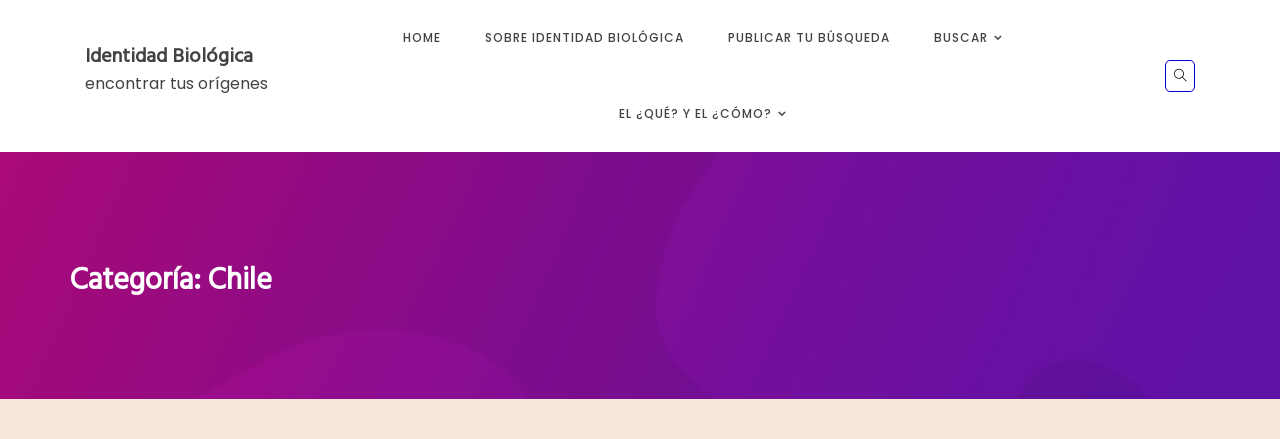

--- FILE ---
content_type: text/html; charset=UTF-8
request_url: https://identidadbiologica.com/category/localidad/chile/
body_size: 11313
content:
<!doctype html>
<html lang="es">
<head>
	<meta charset="UTF-8">
	<meta name="viewport" content="width=device-width, initial-scale=1">
	<link rel="profile" href="https://gmpg.org/xfn/11">
	<title>Chile &#8211; Identidad Biológica</title>
<meta name='robots' content='max-image-preview:large' />
<link rel='dns-prefetch' href='//www.googletagmanager.com' />
<link rel='dns-prefetch' href='//fonts.googleapis.com' />
<link rel='dns-prefetch' href='//pagead2.googlesyndication.com' />
<link rel="alternate" type="application/rss+xml" title="Identidad Biológica &raquo; Feed" href="https://identidadbiologica.com/feed/" />
<link rel="alternate" type="application/rss+xml" title="Identidad Biológica &raquo; Feed de los comentarios" href="https://identidadbiologica.com/comments/feed/" />
<link rel="alternate" type="application/rss+xml" title="Identidad Biológica &raquo; Categoría Chile del feed" href="https://identidadbiologica.com/category/localidad/chile/feed/" />
<style id='wp-img-auto-sizes-contain-inline-css' type='text/css'>
img:is([sizes=auto i],[sizes^="auto," i]){contain-intrinsic-size:3000px 1500px}
/*# sourceURL=wp-img-auto-sizes-contain-inline-css */
</style>

<style id='wp-emoji-styles-inline-css' type='text/css'>

	img.wp-smiley, img.emoji {
		display: inline !important;
		border: none !important;
		box-shadow: none !important;
		height: 1em !important;
		width: 1em !important;
		margin: 0 0.07em !important;
		vertical-align: -0.1em !important;
		background: none !important;
		padding: 0 !important;
	}
/*# sourceURL=wp-emoji-styles-inline-css */
</style>
<link rel='stylesheet' id='wp-block-library-css' href='https://identidadbiologica.com/wp-includes/css/dist/block-library/style.min.css?ver=6.9' type='text/css' media='all' />
<style id='global-styles-inline-css' type='text/css'>
:root{--wp--preset--aspect-ratio--square: 1;--wp--preset--aspect-ratio--4-3: 4/3;--wp--preset--aspect-ratio--3-4: 3/4;--wp--preset--aspect-ratio--3-2: 3/2;--wp--preset--aspect-ratio--2-3: 2/3;--wp--preset--aspect-ratio--16-9: 16/9;--wp--preset--aspect-ratio--9-16: 9/16;--wp--preset--color--black: #000000;--wp--preset--color--cyan-bluish-gray: #abb8c3;--wp--preset--color--white: #ffffff;--wp--preset--color--pale-pink: #f78da7;--wp--preset--color--vivid-red: #cf2e2e;--wp--preset--color--luminous-vivid-orange: #ff6900;--wp--preset--color--luminous-vivid-amber: #fcb900;--wp--preset--color--light-green-cyan: #7bdcb5;--wp--preset--color--vivid-green-cyan: #00d084;--wp--preset--color--pale-cyan-blue: #8ed1fc;--wp--preset--color--vivid-cyan-blue: #0693e3;--wp--preset--color--vivid-purple: #9b51e0;--wp--preset--gradient--vivid-cyan-blue-to-vivid-purple: linear-gradient(135deg,rgb(6,147,227) 0%,rgb(155,81,224) 100%);--wp--preset--gradient--light-green-cyan-to-vivid-green-cyan: linear-gradient(135deg,rgb(122,220,180) 0%,rgb(0,208,130) 100%);--wp--preset--gradient--luminous-vivid-amber-to-luminous-vivid-orange: linear-gradient(135deg,rgb(252,185,0) 0%,rgb(255,105,0) 100%);--wp--preset--gradient--luminous-vivid-orange-to-vivid-red: linear-gradient(135deg,rgb(255,105,0) 0%,rgb(207,46,46) 100%);--wp--preset--gradient--very-light-gray-to-cyan-bluish-gray: linear-gradient(135deg,rgb(238,238,238) 0%,rgb(169,184,195) 100%);--wp--preset--gradient--cool-to-warm-spectrum: linear-gradient(135deg,rgb(74,234,220) 0%,rgb(151,120,209) 20%,rgb(207,42,186) 40%,rgb(238,44,130) 60%,rgb(251,105,98) 80%,rgb(254,248,76) 100%);--wp--preset--gradient--blush-light-purple: linear-gradient(135deg,rgb(255,206,236) 0%,rgb(152,150,240) 100%);--wp--preset--gradient--blush-bordeaux: linear-gradient(135deg,rgb(254,205,165) 0%,rgb(254,45,45) 50%,rgb(107,0,62) 100%);--wp--preset--gradient--luminous-dusk: linear-gradient(135deg,rgb(255,203,112) 0%,rgb(199,81,192) 50%,rgb(65,88,208) 100%);--wp--preset--gradient--pale-ocean: linear-gradient(135deg,rgb(255,245,203) 0%,rgb(182,227,212) 50%,rgb(51,167,181) 100%);--wp--preset--gradient--electric-grass: linear-gradient(135deg,rgb(202,248,128) 0%,rgb(113,206,126) 100%);--wp--preset--gradient--midnight: linear-gradient(135deg,rgb(2,3,129) 0%,rgb(40,116,252) 100%);--wp--preset--font-size--small: 16px;--wp--preset--font-size--medium: 20px;--wp--preset--font-size--large: 25px;--wp--preset--font-size--x-large: 42px;--wp--preset--font-size--larger: 35px;--wp--preset--spacing--20: 0.44rem;--wp--preset--spacing--30: 0.67rem;--wp--preset--spacing--40: 1rem;--wp--preset--spacing--50: 1.5rem;--wp--preset--spacing--60: 2.25rem;--wp--preset--spacing--70: 3.38rem;--wp--preset--spacing--80: 5.06rem;--wp--preset--shadow--natural: 6px 6px 9px rgba(0, 0, 0, 0.2);--wp--preset--shadow--deep: 12px 12px 50px rgba(0, 0, 0, 0.4);--wp--preset--shadow--sharp: 6px 6px 0px rgba(0, 0, 0, 0.2);--wp--preset--shadow--outlined: 6px 6px 0px -3px rgb(255, 255, 255), 6px 6px rgb(0, 0, 0);--wp--preset--shadow--crisp: 6px 6px 0px rgb(0, 0, 0);}:where(.is-layout-flex){gap: 0.5em;}:where(.is-layout-grid){gap: 0.5em;}body .is-layout-flex{display: flex;}.is-layout-flex{flex-wrap: wrap;align-items: center;}.is-layout-flex > :is(*, div){margin: 0;}body .is-layout-grid{display: grid;}.is-layout-grid > :is(*, div){margin: 0;}:where(.wp-block-columns.is-layout-flex){gap: 2em;}:where(.wp-block-columns.is-layout-grid){gap: 2em;}:where(.wp-block-post-template.is-layout-flex){gap: 1.25em;}:where(.wp-block-post-template.is-layout-grid){gap: 1.25em;}.has-black-color{color: var(--wp--preset--color--black) !important;}.has-cyan-bluish-gray-color{color: var(--wp--preset--color--cyan-bluish-gray) !important;}.has-white-color{color: var(--wp--preset--color--white) !important;}.has-pale-pink-color{color: var(--wp--preset--color--pale-pink) !important;}.has-vivid-red-color{color: var(--wp--preset--color--vivid-red) !important;}.has-luminous-vivid-orange-color{color: var(--wp--preset--color--luminous-vivid-orange) !important;}.has-luminous-vivid-amber-color{color: var(--wp--preset--color--luminous-vivid-amber) !important;}.has-light-green-cyan-color{color: var(--wp--preset--color--light-green-cyan) !important;}.has-vivid-green-cyan-color{color: var(--wp--preset--color--vivid-green-cyan) !important;}.has-pale-cyan-blue-color{color: var(--wp--preset--color--pale-cyan-blue) !important;}.has-vivid-cyan-blue-color{color: var(--wp--preset--color--vivid-cyan-blue) !important;}.has-vivid-purple-color{color: var(--wp--preset--color--vivid-purple) !important;}.has-black-background-color{background-color: var(--wp--preset--color--black) !important;}.has-cyan-bluish-gray-background-color{background-color: var(--wp--preset--color--cyan-bluish-gray) !important;}.has-white-background-color{background-color: var(--wp--preset--color--white) !important;}.has-pale-pink-background-color{background-color: var(--wp--preset--color--pale-pink) !important;}.has-vivid-red-background-color{background-color: var(--wp--preset--color--vivid-red) !important;}.has-luminous-vivid-orange-background-color{background-color: var(--wp--preset--color--luminous-vivid-orange) !important;}.has-luminous-vivid-amber-background-color{background-color: var(--wp--preset--color--luminous-vivid-amber) !important;}.has-light-green-cyan-background-color{background-color: var(--wp--preset--color--light-green-cyan) !important;}.has-vivid-green-cyan-background-color{background-color: var(--wp--preset--color--vivid-green-cyan) !important;}.has-pale-cyan-blue-background-color{background-color: var(--wp--preset--color--pale-cyan-blue) !important;}.has-vivid-cyan-blue-background-color{background-color: var(--wp--preset--color--vivid-cyan-blue) !important;}.has-vivid-purple-background-color{background-color: var(--wp--preset--color--vivid-purple) !important;}.has-black-border-color{border-color: var(--wp--preset--color--black) !important;}.has-cyan-bluish-gray-border-color{border-color: var(--wp--preset--color--cyan-bluish-gray) !important;}.has-white-border-color{border-color: var(--wp--preset--color--white) !important;}.has-pale-pink-border-color{border-color: var(--wp--preset--color--pale-pink) !important;}.has-vivid-red-border-color{border-color: var(--wp--preset--color--vivid-red) !important;}.has-luminous-vivid-orange-border-color{border-color: var(--wp--preset--color--luminous-vivid-orange) !important;}.has-luminous-vivid-amber-border-color{border-color: var(--wp--preset--color--luminous-vivid-amber) !important;}.has-light-green-cyan-border-color{border-color: var(--wp--preset--color--light-green-cyan) !important;}.has-vivid-green-cyan-border-color{border-color: var(--wp--preset--color--vivid-green-cyan) !important;}.has-pale-cyan-blue-border-color{border-color: var(--wp--preset--color--pale-cyan-blue) !important;}.has-vivid-cyan-blue-border-color{border-color: var(--wp--preset--color--vivid-cyan-blue) !important;}.has-vivid-purple-border-color{border-color: var(--wp--preset--color--vivid-purple) !important;}.has-vivid-cyan-blue-to-vivid-purple-gradient-background{background: var(--wp--preset--gradient--vivid-cyan-blue-to-vivid-purple) !important;}.has-light-green-cyan-to-vivid-green-cyan-gradient-background{background: var(--wp--preset--gradient--light-green-cyan-to-vivid-green-cyan) !important;}.has-luminous-vivid-amber-to-luminous-vivid-orange-gradient-background{background: var(--wp--preset--gradient--luminous-vivid-amber-to-luminous-vivid-orange) !important;}.has-luminous-vivid-orange-to-vivid-red-gradient-background{background: var(--wp--preset--gradient--luminous-vivid-orange-to-vivid-red) !important;}.has-very-light-gray-to-cyan-bluish-gray-gradient-background{background: var(--wp--preset--gradient--very-light-gray-to-cyan-bluish-gray) !important;}.has-cool-to-warm-spectrum-gradient-background{background: var(--wp--preset--gradient--cool-to-warm-spectrum) !important;}.has-blush-light-purple-gradient-background{background: var(--wp--preset--gradient--blush-light-purple) !important;}.has-blush-bordeaux-gradient-background{background: var(--wp--preset--gradient--blush-bordeaux) !important;}.has-luminous-dusk-gradient-background{background: var(--wp--preset--gradient--luminous-dusk) !important;}.has-pale-ocean-gradient-background{background: var(--wp--preset--gradient--pale-ocean) !important;}.has-electric-grass-gradient-background{background: var(--wp--preset--gradient--electric-grass) !important;}.has-midnight-gradient-background{background: var(--wp--preset--gradient--midnight) !important;}.has-small-font-size{font-size: var(--wp--preset--font-size--small) !important;}.has-medium-font-size{font-size: var(--wp--preset--font-size--medium) !important;}.has-large-font-size{font-size: var(--wp--preset--font-size--large) !important;}.has-x-large-font-size{font-size: var(--wp--preset--font-size--x-large) !important;}
/*# sourceURL=global-styles-inline-css */
</style>

<style id='classic-theme-styles-inline-css' type='text/css'>
/*! This file is auto-generated */
.wp-block-button__link{color:#fff;background-color:#32373c;border-radius:9999px;box-shadow:none;text-decoration:none;padding:calc(.667em + 2px) calc(1.333em + 2px);font-size:1.125em}.wp-block-file__button{background:#32373c;color:#fff;text-decoration:none}
/*# sourceURL=/wp-includes/css/classic-themes.min.css */
</style>
<link rel='stylesheet' id='springy-body-css' href='//fonts.googleapis.com/css?family=Poppins:ital,wght@0,100;0,200;0,300;0,400;0,500;0,600;0,700;0,800;0,900;1,100;1,200;1,300;1,400;1,500;1,600;1,700;1,800;1,900&#038;display=swap' type='text/css' media='all' />
<link rel='stylesheet' id='springy-heading-css' href='//fonts.googleapis.com/css?family=Hind:wght@300;400;500;600&#038;display=swap' type='text/css' media='all' />
<link rel='stylesheet' id='springy-sign-css' href='//fonts.googleapis.com/css?family=Monsieur+La+Doulaise&#038;display=swap' type='text/css' media='all' />
<link rel='stylesheet' id='font-awesome-css' href='https://identidadbiologica.com/wp-content/plugins/elementor/assets/lib/font-awesome/css/font-awesome.min.css?ver=4.7.0' type='text/css' media='all' />
<link rel='stylesheet' id='themify-icons-css' href='https://identidadbiologica.com/wp-content/themes/springy/css/themify-icons.css?ver=4.5.0' type='text/css' media='all' />
<link rel='stylesheet' id='grid-css-css' href='https://identidadbiologica.com/wp-content/themes/springy/css/grid.min.css?ver=4.5.0' type='text/css' media='all' />
<link rel='stylesheet' id='slick-css' href='https://identidadbiologica.com/wp-content/themes/springy/assets/css/slick.css?ver=4.5.0' type='text/css' media='all' />
<link rel='stylesheet' id='navbar-style-css' href='https://identidadbiologica.com/wp-content/themes/springy/assets/menu/navbar.css?ver=4.5.0' type='text/css' media='all' />
<link rel='stylesheet' id='animate-style-css' href='https://identidadbiologica.com/wp-content/themes/springy/assets/css/animate.css?ver=4.5.0' type='text/css' media='all' />
<link rel='stylesheet' id='springy-style-css' href='https://identidadbiologica.com/wp-content/themes/springy/style.css?ver=6.9' type='text/css' media='all' />
<style id='springy-style-inline-css' type='text/css'>

            #toTop,
            .mega_ts_menu .scroll-background,
            a.effect:before,
            .show-more,
            a.link-format,
            .tabs-nav li:before,
            .post-slider-section .s-cat,
            .sidebar-3 .widget-title:after,
            .bottom-caption .slick-current .slider-items span,
            aarticle.format-status .post-content .post-format::after,
            article.format-chat .post-content .post-format::after, 
            article.format-link .post-content .post-format::after,
            article.format-standard .post-content .post-format::after, 
            article.format-image .post-content .post-format::after, 
            article.hentry.sticky .post-content .post-format::after, 
            article.format-video .post-content .post-format::after, 
            article.format-gallery .post-content .post-format::after, 
            article.format-audio .post-content .post-format::after, 
            article.format-quote .post-content .post-format::after{ 
                background-color: #dd3333; 
                border-color: #dd3333;
            }
            .feature-item i,
            .head-content a:hover, 
            .head-content a:focus, 
            .head-content a:active,
            .main-header a:hover, 
            .main-header a:focus, 
            .main-header a:active,
            .top-menu > ul > li > a:hover,
            .main-menu ul li.current-menu-item > a, 
            .header-2 .main-menu > ul > li.current-menu-item > a,
            .main-menu ul li:hover > a,
            .post-navigation .nav-links a:hover, 
            .post-navigation .nav-links a:focus,
            .tabs-nav li.tab-active a, 
            .tabs-nav li.tab-active,
            .tabs-nav li.tab-active a, 
            .tabs-nav li.tab-active,
            ul.trail-items li a:hover span,
            .author-socials a:hover,
            .post-date a:focus, 
            .post-date a:hover,
            .post-excerpt a:hover, 
            .post-excerpt a:focus, 
            .content a:hover, 
            .content a:focus,
            .post-footer > span a:hover, 
            .post-footer > span a:focus,
            .widget a:hover, 
            .widget a:focus,
            .footer-menu li a:hover, 
            .footer-menu li a:focus,
            .footer-social-links a:hover,
            .footer-social-links a:focus,
            .site-footer a:hover, 
            .site-footer a:focus{ 
                color : #dd3333; 
            }
            .slider-overlay { 
                background-color : #ffffff; 
            }
            .slider-overlay { 
                opacity : 0.3; 
            }
            .head-content a:hover { 
                border-color : #dd3333; 
            }
/*# sourceURL=springy-style-inline-css */
</style>
<script type="text/javascript" src="https://identidadbiologica.com/wp-includes/js/jquery/jquery.min.js?ver=3.7.1" id="jquery-core-js"></script>
<script type="text/javascript" src="https://identidadbiologica.com/wp-includes/js/jquery/jquery-migrate.min.js?ver=3.4.1" id="jquery-migrate-js"></script>
<script type="text/javascript" src="https://identidadbiologica.com/wp-content/themes/springy/assets/js/slick.js?ver=4.6.0" id="slick-js"></script>
<script type="text/javascript" src="https://identidadbiologica.com/wp-content/themes/springy/assets/menu/navbar.js?ver=4.6.0" id="menu-script-js"></script>

<!-- Fragmento de código de la etiqueta de Google (gtag.js) añadida por Site Kit -->
<!-- Fragmento de código de Google Analytics añadido por Site Kit -->
<script type="text/javascript" src="https://www.googletagmanager.com/gtag/js?id=G-PGNT3FLFRQ" id="google_gtagjs-js" async></script>
<script type="text/javascript" id="google_gtagjs-js-after">
/* <![CDATA[ */
window.dataLayer = window.dataLayer || [];function gtag(){dataLayer.push(arguments);}
gtag("set","linker",{"domains":["identidadbiologica.com"]});
gtag("js", new Date());
gtag("set", "developer_id.dZTNiMT", true);
gtag("config", "G-PGNT3FLFRQ");
//# sourceURL=google_gtagjs-js-after
/* ]]> */
</script>
<link rel="https://api.w.org/" href="https://identidadbiologica.com/wp-json/" /><link rel="alternate" title="JSON" type="application/json" href="https://identidadbiologica.com/wp-json/wp/v2/categories/168" /><link rel="EditURI" type="application/rsd+xml" title="RSD" href="https://identidadbiologica.com/xmlrpc.php?rsd" />
<meta name="generator" content="WordPress 6.9" />
<meta name="generator" content="Site Kit by Google 1.171.0" />
<!-- Metaetiquetas de Google AdSense añadidas por Site Kit -->
<meta name="google-adsense-platform-account" content="ca-host-pub-2644536267352236">
<meta name="google-adsense-platform-domain" content="sitekit.withgoogle.com">
<!-- Acabar con las metaetiquetas de Google AdSense añadidas por Site Kit -->
<meta name="generator" content="Elementor 3.14.1; features: a11y_improvements, additional_custom_breakpoints; settings: css_print_method-external, google_font-enabled, font_display-auto">
<style type="text/css">.recentcomments a{display:inline !important;padding:0 !important;margin:0 !important;}</style>		<style type="text/css">
					.site-title a,
			.site-description {
				color: #1e73be;
			}
				</style>
		
<!-- Fragmento de código de Google Adsense añadido por Site Kit -->
<script type="text/javascript" async="async" src="https://pagead2.googlesyndication.com/pagead/js/adsbygoogle.js?client=ca-pub-9250701312709191&amp;host=ca-host-pub-2644536267352236" crossorigin="anonymous"></script>

<!-- Final del fragmento de código de Google Adsense añadido por Site Kit -->
<link rel="icon" href="https://identidadbiologica.com/wp-content/uploads/2020/07/IDsmall-150x150.png" sizes="32x32" />
<link rel="icon" href="https://identidadbiologica.com/wp-content/uploads/2020/07/IDsmall.png" sizes="192x192" />
<link rel="apple-touch-icon" href="https://identidadbiologica.com/wp-content/uploads/2020/07/IDsmall.png" />
<meta name="msapplication-TileImage" content="https://identidadbiologica.com/wp-content/uploads/2020/07/IDsmall.png" />
		<style type="text/css" id="wp-custom-css">
			
body {
	  background-color: #F8E6DB;
}


.has-post-thumbnail .post-meta-info {
	  padding-top: 5px;
    position: relative;
}

.mega_ts_menu .search-box i {
   border: 1px solid #0000dc; 
	  color: black;
}

.hum-line {
    background: black;
}
		</style>
		</head>

<body class="archive category category-chile category-168 wp-embed-responsive wp-theme-springy hfeed at-sticky-sidebar no-sidebar one-column elementor-default elementor-kit-97">
<div id="page" class="site ">
	<a class="skip-link screen-reader-text" href="#content">Skip to content</a>

	
<header class="header-1">		
	<div class="mega_ts_menu">
         <div class="transparent-white ">
            <div class="nav-container clearfix_mn">	
				<div class="logo">
											<h1 class="site-title"><a href="https://identidadbiologica.com/" rel="home">Identidad Biológica</a></h1>
												<p class="site-description">encontrar tus orígenes</p>
									</div>
				<!-- .site-logo -->
				<!-- hamburger -->
               	<button class="menu-box">
	               	<div class="hum-line line-1"></div>
	               	<div class="hum-line line-2"></div>
	               	<div class="hum-line line-3"></div>
               	</button><!-- end of menu-box -->
				<nav class="main-navigation">
					<ul id="menu-orientacion" class=""><li id="menu-item-35" class="menu-item menu-item-type-custom menu-item-object-custom menu-item-home menu-item-35"><a href="http://identidadbiologica.com/">Home</a></li>
<li id="menu-item-64" class="menu-item menu-item-type-post_type menu-item-object-page menu-item-64"><a href="https://identidadbiologica.com/sobre-la-identidad-biologica/">Sobre Identidad Biológica</a></li>
<li id="menu-item-1142" class="menu-item menu-item-type-post_type menu-item-object-page menu-item-1142"><a href="https://identidadbiologica.com/publicar/">Publicar tu búsqueda</a></li>
<li id="menu-item-141" class="menu-item menu-item-type-custom menu-item-object-custom menu-item-has-children menu-item-141"><a href="#">Buscar</a>
<ul class="sub-menu">
	<li id="menu-item-83" class="menu-item menu-item-type-taxonomy menu-item-object-category menu-item-83"><a href="https://identidadbiologica.com/category/hijos-buscadores/">Buscar a mi hijo</a></li>
	<li id="menu-item-84" class="menu-item menu-item-type-taxonomy menu-item-object-category menu-item-84"><a href="https://identidadbiologica.com/category/padres-buscando-a-su-hijo/">Buscar a mis Padres o Familiares</a></li>
	<li id="menu-item-412" class="menu-item menu-item-type-post_type menu-item-object-page menu-item-412"><a href="https://identidadbiologica.com/lista-de-parteras-implicadas/">Profesionales y Parteras Intervinientes</a></li>
	<li id="menu-item-640" class="menu-item menu-item-type-post_type menu-item-object-page menu-item-640"><a href="https://identidadbiologica.com/lista-de-hospitales/">Hospitales y clínicas</a></li>
	<li id="menu-item-641" class="menu-item menu-item-type-post_type menu-item-object-page menu-item-641"><a href="https://identidadbiologica.com/bases-de-datos-geneticas-adn/">Bancos genéticos (ADN)</a></li>
</ul>
</li>
<li id="menu-item-161" class="menu-item menu-item-type-custom menu-item-object-custom menu-item-has-children menu-item-161"><a href="#">El ¿Qué? y El ¿Cómo?</a>
<ul class="sub-menu">
	<li id="menu-item-61" class="menu-item menu-item-type-post_type menu-item-object-page menu-item-61"><a href="https://identidadbiologica.com/adn/">ADN</a></li>
	<li id="menu-item-164" class="menu-item menu-item-type-post_type menu-item-object-page menu-item-164"><a href="https://identidadbiologica.com/general/">Preguntas y Respuestas</a></li>
</ul>
</li>
</ul>					<button class="btnc"><span class="ti-close"></span></button>
				</nav>
				<!-- end of nav -->
					               	
					<!-- search box -->
	               	<div class="right-nav">
		               	<div class="search-box-wrapper clearfix_ts">
		   	            	<a href="#0" class="search-box"><i class="ti-search"></i></a>
		   	            	<div class="search-input">
		   	            		<form role="search" method="get" class="search-form" action="https://identidadbiologica.com/">
				<label>
					<span class="screen-reader-text">Buscar:</span>
					<input type="search" class="search-field" placeholder="Buscar &hellip;" value="" name="s" />
				</label>
				<input type="submit" class="search-submit" value="Buscar" />
			</form>		   	            	</div>
		               	</div>
	               </div>
								
			</div>
		</div>
	</div>
</header>
<div class="main-content">
	

    <div class="clear-fix"></div>
	     <section  class="page-bg" style="background-image: url('https://identidadbiologica.com/wp-content/themes/springy/assets/images/page-banner.jpg');">
	<div class="container">
		<div class="breadcrumbs-wrapper">	
			<div class="archive-heading">
				<h2 class="archive-title">Categoría: <span>Chile</span></h2>			</div>

			<div class="breadcrumbs-wrap">
				 <!-- Breadcrumb hook -->
			</div>
		</div>
	</div>
</section>
<section id="content" class="site-content posts-container">
	<div class="container">
		<div class="row">	
			<div id="primary" class="col-lg-8 content-area">
				<main id="main" class="site-main">
					
						        <div class="masonry-start"><div id="masonry-loop">
        
        <article id="post-1062" class="one-column post-1062 post type-post status-publish format-standard has-post-thumbnail hentry category-adn-ancestral category-chile category-hijos-buscadores category-hospital-de-la-serena-chile">
    <div class="post-wrap full-image">
                <div class="post-media-part">
            <div class="post-media">
                                            <a class="post-thumbnail" href="https://identidadbiologica.com/hijos-buscadores/ana-alvarez-junio-1982/" aria-hidden="true">
                    <img width="720" height="1520" src="https://identidadbiologica.com/wp-content/uploads/2020/08/Ana-alvarez.jpg" class="full-image wp-post-image" alt="Ana Alvarez &#8211; Junio 1982" decoding="async" fetchpriority="high" srcset="https://identidadbiologica.com/wp-content/uploads/2020/08/Ana-alvarez.jpg 720w, https://identidadbiologica.com/wp-content/uploads/2020/08/Ana-alvarez-142x300.jpg 142w, https://identidadbiologica.com/wp-content/uploads/2020/08/Ana-alvarez-485x1024.jpg 485w" sizes="(max-width: 720px) 100vw, 720px" />                </a>
                                </div>
        </div>
        <div class="post-meta-info">
            <div class="meta-wrapper">
                <div class="meta-categories">
                    <div class="post-cats">
                        <span class="cat-links"><ul class="post-categories">
	<li><a href="https://identidadbiologica.com/category/test-adn/adn-ancestral/" rel="category tag">ADN Ancestral</a></li>
	<li><a href="https://identidadbiologica.com/category/localidad/chile/" rel="category tag">Chile</a></li>
	<li><a href="https://identidadbiologica.com/category/hijos-buscadores/" rel="category tag">Hijos Buscadores</a></li>
	<li><a href="https://identidadbiologica.com/category/hospitales/hospital-de-la-serena-chile/" rel="category tag">Hospital de La Serena, Chile</a></li></ul></span>                    </div>
                </div>
                        <div class="meta-bottom">
            <a href="#"></a>
            <div class="post-share-wrapper">
                <div class="post-share">
                <a class="share-facebook" target="_blank" href="https://www.facebook.com/sharer/sharer.php?u=https://identidadbiologica.com/hijos-buscadores/ana-alvarez-junio-1982/">
                    <i class="fa fa-facebook"></i>
                    <span>Facebook</span>
                </a>
                <a class="share-twitter" target="_blank" href="http://twitter.com/share?text=Ana%20Alvarez%20&#8211;%20Junio%201982&#038;url=https://identidadbiologica.com/hijos-buscadores/ana-alvarez-junio-1982/">
                    <i class="fa fa-twitter"></i>
                    <span>Twitter</span>
                </a>
                <a class="share-pinterest" target="_blank" href="http://pinterest.com/pin/create/button/?url=https://identidadbiologica.com/hijos-buscadores/ana-alvarez-junio-1982/&#038;media=https://identidadbiologica.com/wp-content/uploads/2020/08/Ana-alvarez.jpg&#038;description=Ana%20Alvarez%20&#8211;%20Junio%201982">
                    <i class="fa fa-pinterest"></i>
                    <span>Pinterest</span>
                </a>
                <a class="share-linkedin" target="_blank" href="http://www.linkedin.com/shareArticle?mini=true&#038;title=Ana%20Alvarez%20&#8211;%20Junio%201982&#038;url=https://identidadbiologica.com/hijos-buscadores/ana-alvarez-junio-1982/">
                    <i class="fa fa-linkedin"></i>
                    <span>Linkedin</span>
                </a>
            </div>
            </div>
        </div>
                    </div>
        </div>
        
        <div class="post-content">
            <div class="post_title">
                <h2 class="post-title entry-title"><a href="https://identidadbiologica.com/hijos-buscadores/ana-alvarez-junio-1982/" rel="bookmark">Ana Alvarez &#8211; Junio 1982</a></h2>                            </div>

            <div class="post-excerpt entry-content ">
                <p>Naci en hospital de la serena, chile el 04 de junio de 1982. Busco a mis padres biologicos.tengo hecho adn myheritage. Mis padres adptivos me retiraron en una casa donde habian mas</p>
                <!-- read more -->
                                    <a class="more-link" href="https://identidadbiologica.com/hijos-buscadores/ana-alvarez-junio-1982/">historia completa <i
                                class="fa fa-long-arrow-right"></i>
                    </a>
                            </div>
            <!-- .entry-content end -->
            <div class="post-meta-desc">  
                <div class="post-meta">
                                            <div class="post-author">
                            <img alt='' src='https://secure.gravatar.com/avatar/81c8b6dd0af82a9a9ae69581d2834c3624309f93e2f078530469286178d30cdf?s=32&#038;d=mm&#038;r=g' srcset='https://secure.gravatar.com/avatar/81c8b6dd0af82a9a9ae69581d2834c3624309f93e2f078530469286178d30cdf?s=64&#038;d=mm&#038;r=g 2x' class='avatar avatar-32 photo' height='32' width='32' decoding='async'/>                            <span class="post_by"> <span class="author vcard"><a class="url fn n" href="https://identidadbiologica.com/author/admin/">ID Admin</a></span></span>                        </div>
                        <div class="post-date">
                            <div class="entry-meta">
                                <span class="ti-calendar"></span><span class="posted-on"><a href="https://identidadbiologica.com/hijos-buscadores/ana-alvarez-junio-1982/" rel="bookmark"><time class="entry-date published" datetime="1982-06-04T00:00:03+00:00">junio 4, 1982</time><time class="updated" datetime="2020-08-24T18:44:32+00:00">agosto 24, 2020</time></a></span>                            </div><!-- .entry-meta -->
                        </div>
                        <div class="reading-time">
                            <span class="ti-time"></span> 1 Min Read                        </div>
                        <div class="comment-num">
                            0 <span class="ti-comment"></span>
                        </div>
                                    </div>
            </div>
        </div>
    </div>
</article><!-- #post- -->
        </div>
        </div>
        
        <div class='pagination'><div>				
			</main><!-- #main -->
		</div><!-- #primary -->
		<aside id="secondary" class="col-lg-4 widget-area side-right">
	<div class="sidebar-area">
		<section id="search-2" class="widget widget_search"><form role="search" method="get" class="search-form" action="https://identidadbiologica.com/">
				<label>
					<span class="screen-reader-text">Buscar:</span>
					<input type="search" class="search-field" placeholder="Buscar &hellip;" value="" name="s" />
				</label>
				<input type="submit" class="search-submit" value="Buscar" />
			</form></section>
		<section id="recent-posts-2" class="widget widget_recent_entries">
		<h2 class="widget-title">Entradas recientes</h2>
		<ul>
											<li>
					<a href="https://identidadbiologica.com/uncategorized/el-adn-en-las-comunidades-judias/">El ADN en las comunidades judías</a>
									</li>
											<li>
					<a href="https://identidadbiologica.com/novedades/encuentros/">ENCUENTROS!!!</a>
									</li>
											<li>
					<a href="https://identidadbiologica.com/uncategorized/la-gacetilla-del-gobierno-de-la-pcia-de-bs-as-y-el-derecho-a-la-identidad/">La Gacetilla del Gobierno de la Pcia. de Bs. As. y el derecho a la identidad</a>
									</li>
											<li>
					<a href="https://identidadbiologica.com/novedades/elementor-1050/">Nota Realizada a una Madre Buscadora &#8211; Partera J. E. A. de Franicevich &#8211; 20. 08.2020</a>
									</li>
											<li>
					<a href="https://identidadbiologica.com/novedades/elementor-1040/">Nota de Tapa en Diario La Nación &#8211; Viernes 21 de Agosto de 2020</a>
									</li>
					</ul>

		</section><section id="recent-comments-2" class="widget widget_recent_comments"><h2 class="widget-title">Comentarios recientes</h2><ul id="recentcomments"><li class="recentcomments"><span class="comment-author-link">Verónica</span> en <a href="https://identidadbiologica.com/hijos-buscadores/nancy-schiffer-abril-1980/#comment-389">Nancy Schiffer &#8211; Abril 1980</a></li><li class="recentcomments"><span class="comment-author-link">Beatriz</span> en <a href="https://identidadbiologica.com/hijos-buscadores/carolina-mattos-febrero-1988/#comment-388">Carolina Mattos &#8211; Febrero 1988</a></li><li class="recentcomments"><span class="comment-author-link">Georgina</span> en <a href="https://identidadbiologica.com/hijos-buscadores/mariela-pesco-julio-1983/#comment-352">Mariela Pesco &#8211; Julio 1983</a></li><li class="recentcomments"><span class="comment-author-link">Pablo</span> en <a href="https://identidadbiologica.com/hijos-buscadores/mariela-pesco-julio-1983/#comment-350">Mariela Pesco &#8211; Julio 1983</a></li><li class="recentcomments"><span class="comment-author-link">Georgina</span> en <a href="https://identidadbiologica.com/hijos-buscadores/mariela-pesco-julio-1983/#comment-349">Mariela Pesco &#8211; Julio 1983</a></li></ul></section>	</div>
</aside><!-- #secondary -->
	</div>
</div>
</section>

<div class="footer-wrap">
	<div class="container">
		<div class="row">
					</div>
	</div>
	<footer class="site-footer">
		<div class="container">
			<div class="row">
				<div class="col-md-6">
					<div class="copyright">
						<p>
							Copyright 2023 - Powered by <a href="https://techzer.com.ar" target="_NEW" title="TECHZER: IT for Startups"><font color=red>TECHZER</font></a>
													</p>
					</div>
				</div>
				<div class="col-md-6">
									</div>
			</div>
		</div>
	</footer>
	            <a id="toTop" class="go-to-top" href="#" title="Go to Top">
                <i class="fa fa-angle-double-up"></i>
            </a>
</div>
</div><!-- main content -->
</div><!-- #page -->
<script type="speculationrules">
{"prefetch":[{"source":"document","where":{"and":[{"href_matches":"/*"},{"not":{"href_matches":["/wp-*.php","/wp-admin/*","/wp-content/uploads/*","/wp-content/*","/wp-content/plugins/*","/wp-content/themes/springy/*","/*\\?(.+)"]}},{"not":{"selector_matches":"a[rel~=\"nofollow\"]"}},{"not":{"selector_matches":".no-prefetch, .no-prefetch a"}}]},"eagerness":"conservative"}]}
</script>
<script type="text/javascript" src="https://identidadbiologica.com/wp-content/themes/springy/js/navigation.js?ver=20200430" id="springy-navigation-js"></script>
<script type="text/javascript" id="springy-custom-js-extra">
/* <![CDATA[ */
var springy_ajax = {"ajaxurl":"https://identidadbiologica.com/wp-admin/admin-ajax.php","paged":"1","max_num_pages":"1","next_posts":"","show_more":"View More","no_more_posts":"No More"};
//# sourceURL=springy-custom-js-extra
/* ]]> */
</script>
<script type="text/javascript" src="https://identidadbiologica.com/wp-content/themes/springy/assets/js/custom.js?ver=20200430" id="springy-custom-js"></script>
<script type="text/javascript" src="https://identidadbiologica.com/wp-content/themes/springy/js/skip-link-focus-fix.js?ver=20200430" id="springy-skip-link-focus-fix-js"></script>
<script type="text/javascript" src="https://identidadbiologica.com/wp-content/themes/springy/assets/js/theia-sticky-sidebar.js?ver=20200430" id="theia-sticky-sidebar-js"></script>
<script type="text/javascript" src="https://identidadbiologica.com/wp-content/themes/springy/assets/js/custom-sticky-sidebar.js?ver=20200430" id="springy-sticky-sidebar-js"></script>
<script id="wp-emoji-settings" type="application/json">
{"baseUrl":"https://s.w.org/images/core/emoji/17.0.2/72x72/","ext":".png","svgUrl":"https://s.w.org/images/core/emoji/17.0.2/svg/","svgExt":".svg","source":{"concatemoji":"https://identidadbiologica.com/wp-includes/js/wp-emoji-release.min.js?ver=6.9"}}
</script>
<script type="module">
/* <![CDATA[ */
/*! This file is auto-generated */
const a=JSON.parse(document.getElementById("wp-emoji-settings").textContent),o=(window._wpemojiSettings=a,"wpEmojiSettingsSupports"),s=["flag","emoji"];function i(e){try{var t={supportTests:e,timestamp:(new Date).valueOf()};sessionStorage.setItem(o,JSON.stringify(t))}catch(e){}}function c(e,t,n){e.clearRect(0,0,e.canvas.width,e.canvas.height),e.fillText(t,0,0);t=new Uint32Array(e.getImageData(0,0,e.canvas.width,e.canvas.height).data);e.clearRect(0,0,e.canvas.width,e.canvas.height),e.fillText(n,0,0);const a=new Uint32Array(e.getImageData(0,0,e.canvas.width,e.canvas.height).data);return t.every((e,t)=>e===a[t])}function p(e,t){e.clearRect(0,0,e.canvas.width,e.canvas.height),e.fillText(t,0,0);var n=e.getImageData(16,16,1,1);for(let e=0;e<n.data.length;e++)if(0!==n.data[e])return!1;return!0}function u(e,t,n,a){switch(t){case"flag":return n(e,"\ud83c\udff3\ufe0f\u200d\u26a7\ufe0f","\ud83c\udff3\ufe0f\u200b\u26a7\ufe0f")?!1:!n(e,"\ud83c\udde8\ud83c\uddf6","\ud83c\udde8\u200b\ud83c\uddf6")&&!n(e,"\ud83c\udff4\udb40\udc67\udb40\udc62\udb40\udc65\udb40\udc6e\udb40\udc67\udb40\udc7f","\ud83c\udff4\u200b\udb40\udc67\u200b\udb40\udc62\u200b\udb40\udc65\u200b\udb40\udc6e\u200b\udb40\udc67\u200b\udb40\udc7f");case"emoji":return!a(e,"\ud83e\u1fac8")}return!1}function f(e,t,n,a){let r;const o=(r="undefined"!=typeof WorkerGlobalScope&&self instanceof WorkerGlobalScope?new OffscreenCanvas(300,150):document.createElement("canvas")).getContext("2d",{willReadFrequently:!0}),s=(o.textBaseline="top",o.font="600 32px Arial",{});return e.forEach(e=>{s[e]=t(o,e,n,a)}),s}function r(e){var t=document.createElement("script");t.src=e,t.defer=!0,document.head.appendChild(t)}a.supports={everything:!0,everythingExceptFlag:!0},new Promise(t=>{let n=function(){try{var e=JSON.parse(sessionStorage.getItem(o));if("object"==typeof e&&"number"==typeof e.timestamp&&(new Date).valueOf()<e.timestamp+604800&&"object"==typeof e.supportTests)return e.supportTests}catch(e){}return null}();if(!n){if("undefined"!=typeof Worker&&"undefined"!=typeof OffscreenCanvas&&"undefined"!=typeof URL&&URL.createObjectURL&&"undefined"!=typeof Blob)try{var e="postMessage("+f.toString()+"("+[JSON.stringify(s),u.toString(),c.toString(),p.toString()].join(",")+"));",a=new Blob([e],{type:"text/javascript"});const r=new Worker(URL.createObjectURL(a),{name:"wpTestEmojiSupports"});return void(r.onmessage=e=>{i(n=e.data),r.terminate(),t(n)})}catch(e){}i(n=f(s,u,c,p))}t(n)}).then(e=>{for(const n in e)a.supports[n]=e[n],a.supports.everything=a.supports.everything&&a.supports[n],"flag"!==n&&(a.supports.everythingExceptFlag=a.supports.everythingExceptFlag&&a.supports[n]);var t;a.supports.everythingExceptFlag=a.supports.everythingExceptFlag&&!a.supports.flag,a.supports.everything||((t=a.source||{}).concatemoji?r(t.concatemoji):t.wpemoji&&t.twemoji&&(r(t.twemoji),r(t.wpemoji)))});
//# sourceURL=https://identidadbiologica.com/wp-includes/js/wp-emoji-loader.min.js
/* ]]> */
</script>
</body>
</html>


<!-- Page cached by LiteSpeed Cache 7.7 on 2026-01-28 11:34:30 -->

--- FILE ---
content_type: text/html; charset=utf-8
request_url: https://www.google.com/recaptcha/api2/aframe
body_size: 267
content:
<!DOCTYPE HTML><html><head><meta http-equiv="content-type" content="text/html; charset=UTF-8"></head><body><script nonce="EkCKLcby8XHCd_AJkKapxw">/** Anti-fraud and anti-abuse applications only. See google.com/recaptcha */ try{var clients={'sodar':'https://pagead2.googlesyndication.com/pagead/sodar?'};window.addEventListener("message",function(a){try{if(a.source===window.parent){var b=JSON.parse(a.data);var c=clients[b['id']];if(c){var d=document.createElement('img');d.src=c+b['params']+'&rc='+(localStorage.getItem("rc::a")?sessionStorage.getItem("rc::b"):"");window.document.body.appendChild(d);sessionStorage.setItem("rc::e",parseInt(sessionStorage.getItem("rc::e")||0)+1);localStorage.setItem("rc::h",'1769600069416');}}}catch(b){}});window.parent.postMessage("_grecaptcha_ready", "*");}catch(b){}</script></body></html>